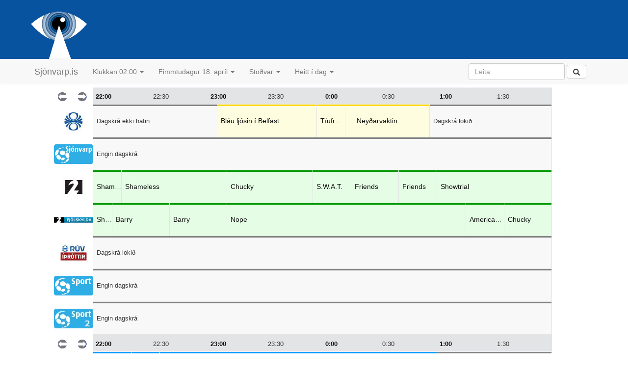

--- FILE ---
content_type: text/html; charset=utf-8
request_url: https://www.sjonvarp.is/index.php?Tm=22:2024-04-18
body_size: 3912
content:
<!DOCTYPE html PUBLIC "-//W3C//DTD HTML 4.01 Transitional//EN" "http://www.w3.org/TR/REC-html40/loose.dtd">

<html lang="is">
<head>
	<link rel="icon" href="http://beta.sjonvarp.is/favicon.ico?v=2" />
	<meta http-equiv="Content-Type" content="text/html; charset=utf-8">
	<meta name="viewport" content="width=device-width, initial-scale=1.0, maximum-scale=1.0"> 
<!--	<meta name="viewport" content="initial-scale = 1.0,maximum-scale = 1.0" />  --> 
	<title>sjonvarp.is - Sjónvarpsdagskráin</title>
	<script type='text/javascript' src="//ajax.googleapis.com/ajax/libs/jquery/1.9.1/jquery.min.js"></script>
	<script type="text/javascript" src="js/jquery-1.11.3.js"></script>
	<script type="text/javascript" src="bootstrap/dist/js/bootstrap.js"></script>
	<script type="text/javascript" src="js/detailshow.js"></script>	

	 <script type="text/javascript">
			$('#nav').affix({
		      offset: {
		        top: $('header').height()
		      }
		});	
	</script> 

   <script type="text/javascript">
    function loadContent() { 
	    var viewportWidth = $(window).width();
		if (viewportWidth > 1400) {
			$('#wrapper').load('content.php');
		} else {
			$('#wrapper').load('content.php?size=M');
		}
 	}
  </script>  
	<style type="text/css" media="screen">@import "./css/screen.css";</style>
	<style type="text/css" media="screen">@import "./css/konnun.css";</style>
	<style type="text/css" media="screen">@import "./css/modalbox.css";</style>
	<link href="bootstrap/dist/css/bootstrap.css" rel="stylesheet">
	<link href="css/nano-bootstrap.css" rel="stylesheet">
	<link href="css/people.css" rel="stylesheet">
    <link rel="apple-touch-icon" href="/bootstrap/img/apple-touch-icon.png">
    <link rel="apple-touch-icon" sizes="72x72" href="/bootstrap/img/apple-touch-icon-72x72.png">
    <link rel="apple-touch-icon" sizes="114x114" href="/bootstrap/img/apple-touch-icon-114x114.png">
</head>

<body> 

	<!-- header start-->
	<header class="masthead min-width nano-header">
		<div class="container"> 
			<div class="headerrow">
				<a href="index.php">
					<img src="images/Sjonvarp-app-icon.png"></img>

				</a>

			</div>
					</div>

		<!-- navbar start -->
		<div id="nav" class="min-width">
			<!-- Fixed navbar -->
			<div class="navbar navbar-default navbar-static"> <!-- fixed-top"> -->
				<div class="container">
					<!--   <div class="navbar-header"> -->
					<button type="button" class="navbar-toggle collapsed" data-toggle="collapse" data-target="#navbar" aria-expanded="false" aria-controls="navbar">
						<span class="sr-only">Toggle navigation</span>
						<span class="icon-bar"></span>
						<span class="icon-bar"></span>
						<span class="icon-bar"></span>
					</button>
					<a class="navbar-brand" href="index.php">Sjónvarp.is</a> 
					<!--     </div>  -->
					<div id="navbar" class="navbar-collapse collapse">
						<ul class="nav navbar-nav">

							<li class="dropdown">
								<a href="#" class="dropdown-toggle" data-toggle="dropdown" role="button" aria-haspopup="true" aria-expanded="false">Klukkan 02:00 <span class="caret"></span></a>
								<ul class="dropdown-menu">
									<li class="dropdown-header">Flýtileið</li><li><a href="index.php?Tm=19:2026-01-25" >Kvöldið</a></li><li><a href="index.php?Tm=02:2026-01-25" >Núna</a></li><li class="dropdown-header">Klukkan</li><li><a href="index.php?Tm=09:2026-01-25" >09:00 </a></li>
<li><a href="index.php?Tm=10:2026-01-25" >10:00 </a></li>
<li><a href="index.php?Tm=11:2026-01-25" >11:00 </a></li>
<li><a href="index.php?Tm=12:2026-01-25" >12:00 </a></li>
<li><a href="index.php?Tm=13:2026-01-25" >13:00 </a></li>
<li><a href="index.php?Tm=14:2026-01-25" >14:00 </a></li>
<li><a href="index.php?Tm=15:2026-01-25" >15:00 </a></li>
<li><a href="index.php?Tm=16:2026-01-25" >16:00 </a></li>
<li><a href="index.php?Tm=17:2026-01-25" >17:00 </a></li>
<li><a href="index.php?Tm=18:2026-01-25" >18:00 </a></li>
<li><a href="index.php?Tm=19:2026-01-25" >19:00 </a></li>
<li><a href="index.php?Tm=20:2026-01-25" >20:00 </a></li>
<li><a href="index.php?Tm=21:2026-01-25" >21:00 </a></li>
<li><a href="index.php?Tm=22:2026-01-25" ><b>22:00 </b></a></li>
<li><a href="index.php?Tm=23:2026-01-25" >23:00 </a></li>
								</ul>
							</li>
							<li class="dropdown">
								<a href="#" class="dropdown-toggle" data-toggle="dropdown" role="button" aria-haspopup="true" aria-expanded="false">Fimmtudagur 18. apríl <span class="caret"></span></a>
								<ul class="dropdown-menu">
																		<li><a href="index.php?Tm=02:2026-01-24" title='Sjá dagskránna á laugardegi'>Laugardagur 24. janúar</a></li>
<li><a href="index.php?Tm=02:2026-01-25" title='Sjá dagskránna á sunnudegi'><b>Sunnudagur 25. janúar</b></a></li>
<li><a href="index.php?Tm=02:2026-01-26" title='Sjá dagskránna á mánudegi'>Mánudagur 26. janúar</a></li>
<li><a href="index.php?Tm=02:2026-01-27" title='Sjá dagskránna á þriðjudegi'>Þriðjudagur 27. janúar</a></li>
<li><a href="index.php?Tm=02:2026-01-28" title='Sjá dagskránna á miðvikudegi'>Miðvikudagur 28. janúar</a></li>
<li><a href="index.php?Tm=02:2026-01-29" title='Sjá dagskránna á fimmtudegi'>Fimmtudagur 29. janúar</a></li>
<li><a href="index.php?Tm=02:2026-01-30" title='Sjá dagskránna á föstudegi'>Föstudagur 30. janúar</a></li>
<li><a href="index.php?Tm=02:2026-01-31" title='Sjá dagskránna á laugardegi'>Laugardagur 31. janúar</a></li>
<li><a  href="index.php?Tm=02:2026-02-01" title='Sjá dagskránna á sunnudegi'>Sunnudagur 1. febrúar</a></li>
								</ul>
							</li>
							<li class="dropdown">
								<a href="#" class="dropdown-toggle" data-toggle="dropdown" role="button" aria-haspopup="true" aria-expanded="false">Stöðvar <span class="caret"></span></a>
								<ul class="dropdown-menu">
									<li><a href="index.php">Allar stöðvar</a></li>											
									<li><a href="index.php?type=SP">Íþróttir</a></li>
									<li><a href="index.php?type=MV">Kvikmyndir</a></li>
									<li><a href="index.php?type=CH">Barnastöðvar</a></li>
									<li><a href="index.php?type=NW">Fréttir</a></li>
									<li role="separator" class="divider"></li>
									<li><a href="index.php?grp=SCA">Norrænar</a></li>
									<li><a href="index.php?grp=EUR">Evrópa</a></li>
								</ul>
							</li>   
			<!--				<li><a href="index.php?Tm=?&amp;p=livesports">Beinar útsendingar</a></li>	
							<li><a href="index.php?Tm=?&amp;p=people">Afmæli í dag</a></li>	  -->
							<li class="dropdown">
								<a href="#" class="dropdown-toggle" data-toggle="dropdown" role="button" aria-haspopup="true" aria-expanded="false">Heitt í dag <span class="caret"></span></a>
								<ul class="dropdown-menu">
									
									<li><a href="index.php?Tm=?&amp;p=livesports">Beinar útsendingar</a></li>		
									<li><a href="index.php?Tm=?&amp;p=trending">Vinsælt í dag</a></li>		
									<li role="separator" class="divider"></li>		
									<li><a href="index.php?Tm=?&amp;p=people">Afmælisbörn dagsins</a></li>		
								</ul>
							</li> 						
							
						</ul>
						<div class="navbar-right">
							<form class="navbar-form" role="search" style="float: left; overflow: hidden;">
								<div class="form-group">
									<input type="text" class="form-control" placeholder="Leita" name='s'>
								</div>
								<button type="submit" class="btn btn-default">
									<span class="glyphicon glyphicon-search" aria-hidden="true"></span>
								</button>
							</form> 

						</div>
					</div><!--/.nav-collapse -->
				</div>
			</div>
		</div>
		<!-- navbar end -->
	</header>  
	<!-- header end-->

	<!-- ad small banner -->
	<!-- <img src="images/ads/audur.png"/> -->

	<!-- content start -->
	<div class="container nano-container">
	<!-- <img src="images/ads/audur.png" style="margin-left: 27px;margin-top: 20px;"> -->
		<div class="listing">
			<ul class="grid">
					
</li>

	
</li>

<div class='layout-large'><li class='timeline-row'><a class='timeline-arrow' href='index.php?Tm=21:2024-04-18'><img name='img10' src='images/toptimas/toptimas_r4_c02.gif' vertical-align='middle' width='20' height='18' border='0' /></a><a class='timeline-arrow' href='index.php?Tm=23:2024-04-18'><img name='img11' src='images/toptimas/toptimas_r4_c03.gif' align='middle' width='20' height='18' border='0'/></a><a class='timeline-slice' href="index.php?Tm=22:2024-04-18" style='width: 10.625%'><strong>22:00</strong></a><span class='timeline-slice' style='width: 10.625%'>22:30</span><a class='timeline-slice' href="index.php?Tm=23:2024-04-18" style='width: 10.625%'><strong>23:00</strong></a><span class='timeline-slice' style='width: 10.625%'>23:30</span><a class='timeline-slice' href="index.php?Tm=00:2024-04-19" style='width: 10.625%'><strong>0:00</strong></a><span class='timeline-slice' style='width: 10.625%'>0:30</span><a class='timeline-slice' href="index.php?Tm=01:2024-04-19" style='width: 10.625%'><strong>1:00</strong></a><span class='timeline-slice' style='width: 10.625%'>1:30</span><li id='RUV' class='listing-row'><a class="channel" href="index.php?Tm=?&amp;p=idag&amp;c=RUV&amp;y=2026&amp;m=01&amp;d=25" title="Skoða dagskránna á RÚV í dag" style='width: 15%'><img src='images/logos/RUV.jpg' /></a><div class="program no-program" style='width: 23.020833333333%'>Dagskrá ekki hafin</div><a onclick="clickItem('RUV', '2024-04-18', '23:05:00', this)"; class="program " style='width: 18.416666666667%'><span class='program-inner'><span class='program-title'>Bláu ljósin í Belfast</span><span class='program-time'></span></span></a><a onclick="clickItem('RUV', '2024-04-18', '22:00:00', this)"; class="program " style='width: 5.3125%'><span class='program-inner'><span class='program-title'>Tíufréttir</span><span class='program-time'></span></span></a><a onclick="clickItem('RUV', '2024-04-18', '22:15:00', this)"; class="program " style='width: 1.4166666666667%'><span class='program-inner'><span class='program-title'></span><span class='program-time'></span></span></a><a onclick="clickItem('RUV', '2024-04-18', '22:20:00', this)"; class="program " style='width: 14.166666666667%'><span class='program-inner'><span class='program-title'>Neyðarvaktin</span><span class='program-time'></span></span></a><div class="program no-program" style='width: 22.666666666667%'>Dagskrá lokið</div></li><li id='S1' class='listing-row'><a class="channel" href="index.php?Tm=?&amp;p=idag&amp;c=S1&amp;y=2026&amp;m=01&amp;d=25" title="Skoða dagskránna á Sjónvarp Símans í dag" style='width: 15%'><img src='images/logos/SIMINN.jpg' /></a><div class="program no-program" style='width: 85%'>Engin dagskrá</div></li><li id='ST2' class='listing-row'><a class="channel" href="index.php?Tm=?&amp;p=idag&amp;c=ST2&amp;y=2026&amp;m=01&amp;d=25" title="Skoða dagskránna á Stöð 2 í dag" style='width: 15%'><img src='images/logos/st2.jpg' /></a><a onclick="clickItem('ST2', '2024-04-18', '21:25:00', this)"; class="program SH" style='width: 5.3125%'><span class='program-inner'><span class='program-title'>Shameless</span><span class='program-time'></span></span></a><a onclick="clickItem('ST2', '2024-04-18', '22:15:00', this)"; class="program SH" style='width: 19.479166666667%'><span class='program-inner'><span class='program-title'>Shameless</span><span class='program-time'></span></span></a><a onclick="clickItem('ST2', '2024-04-18', '23:10:00', this)"; class="program SH" style='width: 15.9375%'><span class='program-inner'><span class='program-title'>Chucky</span><span class='program-time'></span></span></a><a onclick="clickItem('ST2', '2024-04-18', '23:55:00', this)"; class="program SH" style='width: 7.0833333333333%'><span class='program-inner'><span class='program-title'>S.W.A.T.</span><span class='program-time'></span></span></a><a onclick="clickItem('ST2', '2024-04-19', '00:15:00', this)"; class="program SH" style='width: 8.8541666666667%'><span class='program-inner'><span class='program-title'>Friends</span><span class='program-time'></span></span></a><a onclick="clickItem('ST2', '2024-04-19', '00:40:00', this)"; class="program SH" style='width: 7.0833333333333%'><span class='program-inner'><span class='program-title'>Friends</span><span class='program-time'></span></span></a><a onclick="clickItem('ST2', '2024-04-19', '01:00:00', this)"; class="program SH" style='width: 21.25%'><span class='program-inner'><span class='program-title'>Showtrial</span><span class='program-time'></span></span></a></li><li id='STOD3' class='listing-row'><a class="channel" href="index.php?Tm=?&amp;p=idag&amp;c=STOD3&amp;y=2026&amp;m=01&amp;d=25" title="Skoða dagskránna á Stöð 2 Fjölskylda í dag" style='width: 15%'><img src='images/logos/stod2_fjolskylda_2020.jpg' /></a><a onclick="clickItem('STOD3', '2024-04-18', '20:05:00', this)"; class="program SH" style='width: 3.5416666666667%'><span class='program-inner'><span class='program-title'>She Said</span><span class='program-time'></span></span></a><a onclick="clickItem('STOD3', '2024-04-18', '22:10:00', this)"; class="program SH" style='width: 10.625%'><span class='program-inner'><span class='program-title'>Barry</span><span class='program-time'></span></span></a><a onclick="clickItem('STOD3', '2024-04-18', '22:40:00', this)"; class="program SH" style='width: 10.625%'><span class='program-inner'><span class='program-title'>Barry</span><span class='program-time'></span></span></a><a onclick="clickItem('STOD3', '2024-04-18', '23:10:00', this)"; class="program SH" style='width: 44.270833333333%'><span class='program-inner'><span class='program-title'>Nope</span><span class='program-time'></span></span></a><a onclick="clickItem('STOD3', '2024-04-19', '01:15:00', this)"; class="program SH" style='width: 7.0833333333333%'><span class='program-inner'><span class='program-title'>American Dad</span><span class='program-time'></span></span></a><a onclick="clickItem('STOD3', '2024-04-19', '01:35:00', this)"; class="program SH" style='width: 8.8541666666667%'><span class='program-inner'><span class='program-title'>Chucky</span><span class='program-time'></span></span></a></li><li id='RUVI' class='listing-row'><a class="channel" href="index.php?Tm=?&amp;p=idag&amp;c=RUVI&amp;y=2026&amp;m=01&amp;d=25" title="Skoða dagskránna á RÚV Íþróttir í dag" style='width: 15%'><img src='images/logos/RUVI.jpg' /></a><div class="program no-program" style='width: 85%'>Dagskrá lokið</div></li><li id='S1SPORT' class='listing-row'><a class="channel" href="index.php?Tm=?&amp;p=idag&amp;c=S1SPORT&amp;y=2026&amp;m=01&amp;d=25" title="Skoða dagskránna á Síminn Sport í dag" style='width: 15%'><img src='images/logos/SIMINNSPORT.jpg' /></a><div class="program no-program" style='width: 85%'>Engin dagskrá</div></li><li id='S1SPORT2' class='listing-row'><a class="channel" href="index.php?Tm=?&amp;p=idag&amp;c=S1SPORT2&amp;y=2026&amp;m=01&amp;d=25" title="Skoða dagskránna á Síminn Sport 2 í dag" style='width: 15%'><img src='images/logos/SIMINNSPORT2.jpg' /></a><div class="program no-program" style='width: 85%'>Engin dagskrá</div></li><li class='timeline-row'><a class='timeline-arrow' href='index.php?Tm=21:2024-04-18'><img name='img10' src='images/toptimas/toptimas_r4_c02.gif' vertical-align='middle' width='20' height='18' border='0' /></a><a class='timeline-arrow' href='index.php?Tm=23:2024-04-18'><img name='img11' src='images/toptimas/toptimas_r4_c03.gif' align='middle' width='20' height='18' border='0'/></a><a class='timeline-slice' href="index.php?Tm=22:2024-04-18" style='width: 10.625%'><strong>22:00</strong></a><span class='timeline-slice' style='width: 10.625%'>22:30</span><a class='timeline-slice' href="index.php?Tm=23:2024-04-18" style='width: 10.625%'><strong>23:00</strong></a><span class='timeline-slice' style='width: 10.625%'>23:30</span><a class='timeline-slice' href="index.php?Tm=00:2024-04-19" style='width: 10.625%'><strong>0:00</strong></a><span class='timeline-slice' style='width: 10.625%'>0:30</span><a class='timeline-slice' href="index.php?Tm=01:2024-04-19" style='width: 10.625%'><strong>1:00</strong></a><span class='timeline-slice' style='width: 10.625%'>1:30</span><li id='SYN' class='listing-row'><a class="channel" href="index.php?Tm=?&amp;p=idag&amp;c=SYN&amp;y=2026&amp;m=01&amp;d=25" title="Skoða dagskránna á Stöð 2 Sport í dag" style='width: 15%'><img src='images/logos/stod2_sport_2020.jpg' /></a><a onclick="clickItem('SYN', '2024-04-18', '21:35:00', this)"; class="program SP" style='width: 7.0833333333333%'><span class='program-inner'><span class='program-title'>Subway Körfuboltakvöld</span><span class='program-time'></span></span></a><a onclick="clickItem('SYN', '2024-04-18', '22:20:00', this)"; class="program SP" style='width: 5.3125%'><span class='program-inner'><span class='program-title'>Ísey Tilþrifin</span><span class='program-time'></span></span></a><a onclick="clickItem('SYN', '2024-04-18', '22:35:00', this)"; class="program SP" style='width: 35.416666666667%'><span class='program-inner'><span class='program-title'>Stúkan</span><span class='program-time'></span></span></a><a onclick="clickItem('SYN', '2024-04-19', '00:15:00', this)"; class="program SP" style='width: 15.9375%'><span class='program-inner'><span class='program-title'>Subway Körfuboltakvöld</span><span class='program-time'></span></span></a><div class="program no-program" style='width: 21.25%'>Dagskrá lokið</div></li><li id='SKJARSPORT' class='listing-row'><a class="channel" href="index.php?Tm=?&amp;p=idag&amp;c=SKJARSPORT&amp;y=2026&amp;m=01&amp;d=25" title="Skoða dagskránna á Stöð 2 Sport 2 í dag" style='width: 15%'><img src='images/logos/stod2_sport2_2020.jpg' /></a><a onclick="clickItem('SKJARSPORT', '2024-04-18', '21:20:00', this)"; class="program SP" style='width: 21.25%'><span class='program-inner'><span class='program-title'>Manchester City - Real Madrid</span><span class='program-time'></span></span></a><a onclick="clickItem('SKJARSPORT', '2024-04-18', '23:00:00', this)"; class="program SP" style='width: 10.625%'><span class='program-inner'><span class='program-title'>Ítölsku mörkin</span><span class='program-time'></span></span></a><a onclick="clickItem('SKJARSPORT', '2024-04-18', '23:30:00', this)"; class="program SP" style='width: 5.3125%'><span class='program-inner'><span class='program-title'>The Fifth Quarter</span><span class='program-time'></span></span></a><a onclick="clickItem('SKJARSPORT', '2024-04-18', '23:45:00', this)"; class="program SP" style='width: 10.625%'><span class='program-inner'><span class='program-title'>Meistaradeildarmörkin</span><span class='program-time'></span></span></a><a onclick="clickItem('SKJARSPORT', '2024-04-19', '00:15:00', this)"; class="program SP" style='width: 37.1875%'><span class='program-inner'><span class='program-title'>NBA Play-In Tournament</span><span class='program-time'></span></span></a></li><li id='S2SPORT3' class='listing-row'><a class="channel" href="index.php?Tm=?&amp;p=idag&amp;c=S2SPORT3&amp;y=2026&amp;m=01&amp;d=25" title="Skoða dagskránna á Stöð 2 Sport 3 í dag" style='width: 15%'><img src='images/logos/stod2_sport3_2020.jpg' /></a><div class="program no-program" style='width: 85%'>Engin dagskrá</div></li><li id='S2SPORT4' class='listing-row'><a class="channel" href="index.php?Tm=?&amp;p=idag&amp;c=S2SPORT4&amp;y=2026&amp;m=01&amp;d=25" title="Skoða dagskránna á Stöð 2 Sport 4 í dag" style='width: 15%'><img src='images/logos/stod2_sport4_2020.jpg' /></a><div class="program no-program" style='width: 85%'>Dagskrá lokið</div></li><li id='S2ESPORT' class='listing-row'><a class="channel" href="index.php?Tm=?&amp;p=idag&amp;c=S2ESPORT&amp;y=2026&amp;m=01&amp;d=25" title="Skoða dagskránna á Stöð 2 E Sport í dag" style='width: 15%'><img src='images/logos/stod2_esport_2020.jpg' /></a><div class="program no-program" style='width: 85%'>Engin dagskrá</div></li><li id='GOLF' class='listing-row'><a class="channel" href="index.php?Tm=?&amp;p=idag&amp;c=GOLF&amp;y=2026&amp;m=01&amp;d=25" title="Skoða dagskránna á Stöð 2 Golf í dag" style='width: 15%'><img src='images/logos/stod2_golf_2020.jpg' /></a><a onclick="clickItem('GOLF', '2024-04-18', '18:50:00', this)"; class="program SP" style='width: 1.7708333333333%'><span class='program-inner'><span class='program-title'></span><span class='program-time'></span></span></a><div class="program no-program" style='width: 83.229166666667%'>Dagskrá lokið</div></li></div>	
			</ul>
		</div>						
	</div>								
	<!-- content end -->

	<!-- footer start -->
	<div id="footer" class="min-width">
		<p>
			<a href="?p=um" title="Nánari upplýsingar um sjonvarp.is">Upplýsingar um sjonvarp.is</a>
		</p>
	</div>
	<!-- footer end -->

<!--			</div>
		</div>
	</div>  -->

	<!-- counter start -->
	<script type="text/javascript" src="js/script.js"></script>
	<script src="http://www.google-analytics.com/urchin.js" type="text/javascript">
</script>
<script type="text/javascript">
_uacct = "UA-1465830-1";
urchinTracker();
</script>	<!-- counter end -->

	<!-- facebook start -->
	<div id="fb-root"></div>
	<script>
		(function(d, s, id) {
		  var js, fjs = d.getElementsByTagName(s)[0];
		  if (d.getElementById(id)) return;
		  js = d.createElement(s); js.id = id;
		  js.src = "//connect.facebook.net/en_GB/sdk.js#xfbml=1&version=v2.5";
		  fjs.parentNode.insertBefore(js, fjs);
		}(document, 'script', 'facebook-jssdk'));
	</script>
	<!-- facebook end -->
	<script src='js/responsive-img.js' defer></script>
</body>

</html>
